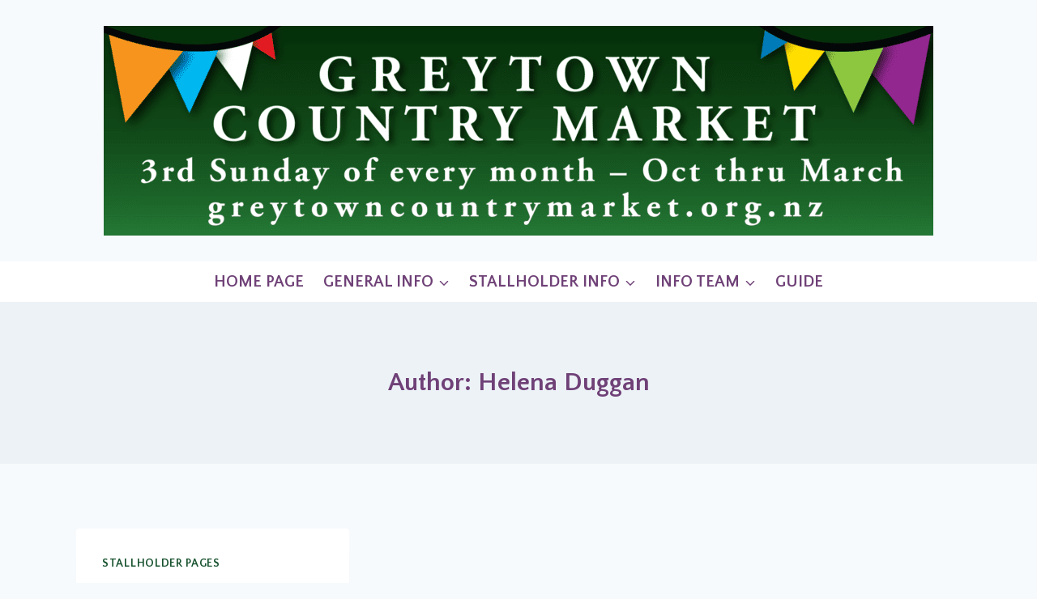

--- FILE ---
content_type: text/html; charset=UTF-8
request_url: https://greytowncountrymarket.org.nz/author/woodart/
body_size: 15338
content:
<!doctype html>
<html lang="en-NZ" class="no-js" itemtype="https://schema.org/Blog" itemscope>
<head>
	<meta charset="UTF-8">
	<meta name="viewport" content="width=device-width, initial-scale=1, minimum-scale=1">
	<meta name='robots' content='index, follow, max-image-preview:large, max-snippet:-1, max-video-preview:-1' />
	<style>img:is([sizes="auto" i], [sizes^="auto," i]) { contain-intrinsic-size: 3000px 1500px }</style>
	
	<!-- This site is optimized with the Yoast SEO plugin v26.7 - https://yoast.com/wordpress/plugins/seo/ -->
	<title>Helena Duggan, Author at Greytown Country MARKET</title>
	<link rel="canonical" href="https://greytowncountrymarket.org.nz/author/woodart/" />
	<meta property="og:locale" content="en_US" />
	<meta property="og:type" content="profile" />
	<meta property="og:title" content="Helena Duggan, Author at Greytown Country MARKET" />
	<meta property="og:url" content="https://greytowncountrymarket.org.nz/author/woodart/" />
	<meta property="og:site_name" content="Greytown Country MARKET" />
	<meta property="og:image" content="https://secure.gravatar.com/avatar/3338b5074a7cbded770b066910775258?s=500&d=mm&r=g" />
	<meta name="twitter:card" content="summary_large_image" />
	<script type="application/ld+json" class="yoast-schema-graph">{"@context":"https://schema.org","@graph":[{"@type":"ProfilePage","@id":"https://greytowncountrymarket.org.nz/author/woodart/","url":"https://greytowncountrymarket.org.nz/author/woodart/","name":"Helena Duggan, Author at Greytown Country MARKET","isPartOf":{"@id":"https://greytowncountrymarket.org.nz/#website"},"breadcrumb":{"@id":"https://greytowncountrymarket.org.nz/author/woodart/#breadcrumb"},"inLanguage":"en-NZ","potentialAction":[{"@type":"ReadAction","target":["https://greytowncountrymarket.org.nz/author/woodart/"]}]},{"@type":"BreadcrumbList","@id":"https://greytowncountrymarket.org.nz/author/woodart/#breadcrumb","itemListElement":[{"@type":"ListItem","position":1,"name":"Home","item":"https://greytowncountrymarket.org.nz/"},{"@type":"ListItem","position":2,"name":"Archives for Helena Duggan"}]},{"@type":"WebSite","@id":"https://greytowncountrymarket.org.nz/#website","url":"https://greytowncountrymarket.org.nz/","name":"Greytown Country MARKET","description":"","publisher":{"@id":"https://greytowncountrymarket.org.nz/#organization"},"potentialAction":[{"@type":"SearchAction","target":{"@type":"EntryPoint","urlTemplate":"https://greytowncountrymarket.org.nz/?s={search_term_string}"},"query-input":{"@type":"PropertyValueSpecification","valueRequired":true,"valueName":"search_term_string"}}],"inLanguage":"en-NZ"},{"@type":"Organization","@id":"https://greytowncountrymarket.org.nz/#organization","name":"Greytown Country MARKET","url":"https://greytowncountrymarket.org.nz/","logo":{"@type":"ImageObject","inLanguage":"en-NZ","@id":"https://greytowncountrymarket.org.nz/#/schema/logo/image/","url":"https://greytowncountrymarket.org.nz/wp-content/uploads/2018/11/1443000102.png","contentUrl":"https://greytowncountrymarket.org.nz/wp-content/uploads/2018/11/1443000102.png","width":486,"height":77,"caption":"Greytown Country MARKET"},"image":{"@id":"https://greytowncountrymarket.org.nz/#/schema/logo/image/"}},{"@type":"Person","@id":"https://greytowncountrymarket.org.nz/#/schema/person/6596bc93d78af522a0d21470b6662a71","name":"Helena Duggan","image":{"@type":"ImageObject","inLanguage":"en-NZ","@id":"https://greytowncountrymarket.org.nz/#/schema/person/image/","url":"https://secure.gravatar.com/avatar/eff86c6b80321fd11818d690210e14d97000c45c7c86f55e8f807a57b90ffe97?s=96&d=mm&r=g","contentUrl":"https://secure.gravatar.com/avatar/eff86c6b80321fd11818d690210e14d97000c45c7c86f55e8f807a57b90ffe97?s=96&d=mm&r=g","caption":"Helena Duggan"},"sameAs":["http://www.woodartandsigns.co.nz"],"mainEntityOfPage":{"@id":"https://greytowncountrymarket.org.nz/author/woodart/"}}]}</script>
	<!-- / Yoast SEO plugin. -->


<link rel='dns-prefetch' href='//www.googletagmanager.com' />
<link rel="alternate" type="application/rss+xml" title="Greytown Country MARKET &raquo; Feed" href="https://greytowncountrymarket.org.nz/feed/" />
			<script>document.documentElement.classList.remove( 'no-js' );</script>
			<link rel="alternate" type="application/rss+xml" title="Greytown Country MARKET &raquo; Posts by Helena Duggan Feed" href="https://greytowncountrymarket.org.nz/author/woodart/feed/" />
<script>
window._wpemojiSettings = {"baseUrl":"https:\/\/s.w.org\/images\/core\/emoji\/16.0.1\/72x72\/","ext":".png","svgUrl":"https:\/\/s.w.org\/images\/core\/emoji\/16.0.1\/svg\/","svgExt":".svg","source":{"concatemoji":"https:\/\/greytowncountrymarket.org.nz\/wp-includes\/js\/wp-emoji-release.min.js?ver=6.8.3"}};
/*! This file is auto-generated */
!function(s,n){var o,i,e;function c(e){try{var t={supportTests:e,timestamp:(new Date).valueOf()};sessionStorage.setItem(o,JSON.stringify(t))}catch(e){}}function p(e,t,n){e.clearRect(0,0,e.canvas.width,e.canvas.height),e.fillText(t,0,0);var t=new Uint32Array(e.getImageData(0,0,e.canvas.width,e.canvas.height).data),a=(e.clearRect(0,0,e.canvas.width,e.canvas.height),e.fillText(n,0,0),new Uint32Array(e.getImageData(0,0,e.canvas.width,e.canvas.height).data));return t.every(function(e,t){return e===a[t]})}function u(e,t){e.clearRect(0,0,e.canvas.width,e.canvas.height),e.fillText(t,0,0);for(var n=e.getImageData(16,16,1,1),a=0;a<n.data.length;a++)if(0!==n.data[a])return!1;return!0}function f(e,t,n,a){switch(t){case"flag":return n(e,"\ud83c\udff3\ufe0f\u200d\u26a7\ufe0f","\ud83c\udff3\ufe0f\u200b\u26a7\ufe0f")?!1:!n(e,"\ud83c\udde8\ud83c\uddf6","\ud83c\udde8\u200b\ud83c\uddf6")&&!n(e,"\ud83c\udff4\udb40\udc67\udb40\udc62\udb40\udc65\udb40\udc6e\udb40\udc67\udb40\udc7f","\ud83c\udff4\u200b\udb40\udc67\u200b\udb40\udc62\u200b\udb40\udc65\u200b\udb40\udc6e\u200b\udb40\udc67\u200b\udb40\udc7f");case"emoji":return!a(e,"\ud83e\udedf")}return!1}function g(e,t,n,a){var r="undefined"!=typeof WorkerGlobalScope&&self instanceof WorkerGlobalScope?new OffscreenCanvas(300,150):s.createElement("canvas"),o=r.getContext("2d",{willReadFrequently:!0}),i=(o.textBaseline="top",o.font="600 32px Arial",{});return e.forEach(function(e){i[e]=t(o,e,n,a)}),i}function t(e){var t=s.createElement("script");t.src=e,t.defer=!0,s.head.appendChild(t)}"undefined"!=typeof Promise&&(o="wpEmojiSettingsSupports",i=["flag","emoji"],n.supports={everything:!0,everythingExceptFlag:!0},e=new Promise(function(e){s.addEventListener("DOMContentLoaded",e,{once:!0})}),new Promise(function(t){var n=function(){try{var e=JSON.parse(sessionStorage.getItem(o));if("object"==typeof e&&"number"==typeof e.timestamp&&(new Date).valueOf()<e.timestamp+604800&&"object"==typeof e.supportTests)return e.supportTests}catch(e){}return null}();if(!n){if("undefined"!=typeof Worker&&"undefined"!=typeof OffscreenCanvas&&"undefined"!=typeof URL&&URL.createObjectURL&&"undefined"!=typeof Blob)try{var e="postMessage("+g.toString()+"("+[JSON.stringify(i),f.toString(),p.toString(),u.toString()].join(",")+"));",a=new Blob([e],{type:"text/javascript"}),r=new Worker(URL.createObjectURL(a),{name:"wpTestEmojiSupports"});return void(r.onmessage=function(e){c(n=e.data),r.terminate(),t(n)})}catch(e){}c(n=g(i,f,p,u))}t(n)}).then(function(e){for(var t in e)n.supports[t]=e[t],n.supports.everything=n.supports.everything&&n.supports[t],"flag"!==t&&(n.supports.everythingExceptFlag=n.supports.everythingExceptFlag&&n.supports[t]);n.supports.everythingExceptFlag=n.supports.everythingExceptFlag&&!n.supports.flag,n.DOMReady=!1,n.readyCallback=function(){n.DOMReady=!0}}).then(function(){return e}).then(function(){var e;n.supports.everything||(n.readyCallback(),(e=n.source||{}).concatemoji?t(e.concatemoji):e.wpemoji&&e.twemoji&&(t(e.twemoji),t(e.wpemoji)))}))}((window,document),window._wpemojiSettings);
</script>
<link rel='stylesheet' id='kadence-blocks-rowlayout-css' href='https://greytowncountrymarket.org.nz/wp-content/plugins/kadence-blocks/dist/style-blocks-rowlayout.css?ver=3.5.32' media='all' />
<link rel='stylesheet' id='kadence-blocks-column-css' href='https://greytowncountrymarket.org.nz/wp-content/plugins/kadence-blocks/dist/style-blocks-column.css?ver=3.5.32' media='all' />
<link rel='stylesheet' id='kadence-blocks-image-css' href='https://greytowncountrymarket.org.nz/wp-content/plugins/kadence-blocks/dist/style-blocks-image.css?ver=3.5.32' media='all' />
<style id='wp-emoji-styles-inline-css'>

	img.wp-smiley, img.emoji {
		display: inline !important;
		border: none !important;
		box-shadow: none !important;
		height: 1em !important;
		width: 1em !important;
		margin: 0 0.07em !important;
		vertical-align: -0.1em !important;
		background: none !important;
		padding: 0 !important;
	}
</style>
<link rel='stylesheet' id='wp-block-library-css' href='https://greytowncountrymarket.org.nz/wp-includes/css/dist/block-library/style.min.css?ver=6.8.3' media='all' />
<style id='classic-theme-styles-inline-css'>
/*! This file is auto-generated */
.wp-block-button__link{color:#fff;background-color:#32373c;border-radius:9999px;box-shadow:none;text-decoration:none;padding:calc(.667em + 2px) calc(1.333em + 2px);font-size:1.125em}.wp-block-file__button{background:#32373c;color:#fff;text-decoration:none}
</style>
<style id='global-styles-inline-css'>
:root{--wp--preset--aspect-ratio--square: 1;--wp--preset--aspect-ratio--4-3: 4/3;--wp--preset--aspect-ratio--3-4: 3/4;--wp--preset--aspect-ratio--3-2: 3/2;--wp--preset--aspect-ratio--2-3: 2/3;--wp--preset--aspect-ratio--16-9: 16/9;--wp--preset--aspect-ratio--9-16: 9/16;--wp--preset--color--black: #000000;--wp--preset--color--cyan-bluish-gray: #abb8c3;--wp--preset--color--white: #ffffff;--wp--preset--color--pale-pink: #f78da7;--wp--preset--color--vivid-red: #cf2e2e;--wp--preset--color--luminous-vivid-orange: #ff6900;--wp--preset--color--luminous-vivid-amber: #fcb900;--wp--preset--color--light-green-cyan: #7bdcb5;--wp--preset--color--vivid-green-cyan: #00d084;--wp--preset--color--pale-cyan-blue: #8ed1fc;--wp--preset--color--vivid-cyan-blue: #0693e3;--wp--preset--color--vivid-purple: #9b51e0;--wp--preset--color--theme-palette-1: var(--global-palette1);--wp--preset--color--theme-palette-2: var(--global-palette2);--wp--preset--color--theme-palette-3: var(--global-palette3);--wp--preset--color--theme-palette-4: var(--global-palette4);--wp--preset--color--theme-palette-5: var(--global-palette5);--wp--preset--color--theme-palette-6: var(--global-palette6);--wp--preset--color--theme-palette-7: var(--global-palette7);--wp--preset--color--theme-palette-8: var(--global-palette8);--wp--preset--color--theme-palette-9: var(--global-palette9);--wp--preset--gradient--vivid-cyan-blue-to-vivid-purple: linear-gradient(135deg,rgba(6,147,227,1) 0%,rgb(155,81,224) 100%);--wp--preset--gradient--light-green-cyan-to-vivid-green-cyan: linear-gradient(135deg,rgb(122,220,180) 0%,rgb(0,208,130) 100%);--wp--preset--gradient--luminous-vivid-amber-to-luminous-vivid-orange: linear-gradient(135deg,rgba(252,185,0,1) 0%,rgba(255,105,0,1) 100%);--wp--preset--gradient--luminous-vivid-orange-to-vivid-red: linear-gradient(135deg,rgba(255,105,0,1) 0%,rgb(207,46,46) 100%);--wp--preset--gradient--very-light-gray-to-cyan-bluish-gray: linear-gradient(135deg,rgb(238,238,238) 0%,rgb(169,184,195) 100%);--wp--preset--gradient--cool-to-warm-spectrum: linear-gradient(135deg,rgb(74,234,220) 0%,rgb(151,120,209) 20%,rgb(207,42,186) 40%,rgb(238,44,130) 60%,rgb(251,105,98) 80%,rgb(254,248,76) 100%);--wp--preset--gradient--blush-light-purple: linear-gradient(135deg,rgb(255,206,236) 0%,rgb(152,150,240) 100%);--wp--preset--gradient--blush-bordeaux: linear-gradient(135deg,rgb(254,205,165) 0%,rgb(254,45,45) 50%,rgb(107,0,62) 100%);--wp--preset--gradient--luminous-dusk: linear-gradient(135deg,rgb(255,203,112) 0%,rgb(199,81,192) 50%,rgb(65,88,208) 100%);--wp--preset--gradient--pale-ocean: linear-gradient(135deg,rgb(255,245,203) 0%,rgb(182,227,212) 50%,rgb(51,167,181) 100%);--wp--preset--gradient--electric-grass: linear-gradient(135deg,rgb(202,248,128) 0%,rgb(113,206,126) 100%);--wp--preset--gradient--midnight: linear-gradient(135deg,rgb(2,3,129) 0%,rgb(40,116,252) 100%);--wp--preset--font-size--small: var(--global-font-size-small);--wp--preset--font-size--medium: var(--global-font-size-medium);--wp--preset--font-size--large: var(--global-font-size-large);--wp--preset--font-size--x-large: 42px;--wp--preset--font-size--larger: var(--global-font-size-larger);--wp--preset--font-size--xxlarge: var(--global-font-size-xxlarge);--wp--preset--spacing--20: 0.44rem;--wp--preset--spacing--30: 0.67rem;--wp--preset--spacing--40: 1rem;--wp--preset--spacing--50: 1.5rem;--wp--preset--spacing--60: 2.25rem;--wp--preset--spacing--70: 3.38rem;--wp--preset--spacing--80: 5.06rem;--wp--preset--shadow--natural: 6px 6px 9px rgba(0, 0, 0, 0.2);--wp--preset--shadow--deep: 12px 12px 50px rgba(0, 0, 0, 0.4);--wp--preset--shadow--sharp: 6px 6px 0px rgba(0, 0, 0, 0.2);--wp--preset--shadow--outlined: 6px 6px 0px -3px rgba(255, 255, 255, 1), 6px 6px rgba(0, 0, 0, 1);--wp--preset--shadow--crisp: 6px 6px 0px rgba(0, 0, 0, 1);}:where(.is-layout-flex){gap: 0.5em;}:where(.is-layout-grid){gap: 0.5em;}body .is-layout-flex{display: flex;}.is-layout-flex{flex-wrap: wrap;align-items: center;}.is-layout-flex > :is(*, div){margin: 0;}body .is-layout-grid{display: grid;}.is-layout-grid > :is(*, div){margin: 0;}:where(.wp-block-columns.is-layout-flex){gap: 2em;}:where(.wp-block-columns.is-layout-grid){gap: 2em;}:where(.wp-block-post-template.is-layout-flex){gap: 1.25em;}:where(.wp-block-post-template.is-layout-grid){gap: 1.25em;}.has-black-color{color: var(--wp--preset--color--black) !important;}.has-cyan-bluish-gray-color{color: var(--wp--preset--color--cyan-bluish-gray) !important;}.has-white-color{color: var(--wp--preset--color--white) !important;}.has-pale-pink-color{color: var(--wp--preset--color--pale-pink) !important;}.has-vivid-red-color{color: var(--wp--preset--color--vivid-red) !important;}.has-luminous-vivid-orange-color{color: var(--wp--preset--color--luminous-vivid-orange) !important;}.has-luminous-vivid-amber-color{color: var(--wp--preset--color--luminous-vivid-amber) !important;}.has-light-green-cyan-color{color: var(--wp--preset--color--light-green-cyan) !important;}.has-vivid-green-cyan-color{color: var(--wp--preset--color--vivid-green-cyan) !important;}.has-pale-cyan-blue-color{color: var(--wp--preset--color--pale-cyan-blue) !important;}.has-vivid-cyan-blue-color{color: var(--wp--preset--color--vivid-cyan-blue) !important;}.has-vivid-purple-color{color: var(--wp--preset--color--vivid-purple) !important;}.has-black-background-color{background-color: var(--wp--preset--color--black) !important;}.has-cyan-bluish-gray-background-color{background-color: var(--wp--preset--color--cyan-bluish-gray) !important;}.has-white-background-color{background-color: var(--wp--preset--color--white) !important;}.has-pale-pink-background-color{background-color: var(--wp--preset--color--pale-pink) !important;}.has-vivid-red-background-color{background-color: var(--wp--preset--color--vivid-red) !important;}.has-luminous-vivid-orange-background-color{background-color: var(--wp--preset--color--luminous-vivid-orange) !important;}.has-luminous-vivid-amber-background-color{background-color: var(--wp--preset--color--luminous-vivid-amber) !important;}.has-light-green-cyan-background-color{background-color: var(--wp--preset--color--light-green-cyan) !important;}.has-vivid-green-cyan-background-color{background-color: var(--wp--preset--color--vivid-green-cyan) !important;}.has-pale-cyan-blue-background-color{background-color: var(--wp--preset--color--pale-cyan-blue) !important;}.has-vivid-cyan-blue-background-color{background-color: var(--wp--preset--color--vivid-cyan-blue) !important;}.has-vivid-purple-background-color{background-color: var(--wp--preset--color--vivid-purple) !important;}.has-black-border-color{border-color: var(--wp--preset--color--black) !important;}.has-cyan-bluish-gray-border-color{border-color: var(--wp--preset--color--cyan-bluish-gray) !important;}.has-white-border-color{border-color: var(--wp--preset--color--white) !important;}.has-pale-pink-border-color{border-color: var(--wp--preset--color--pale-pink) !important;}.has-vivid-red-border-color{border-color: var(--wp--preset--color--vivid-red) !important;}.has-luminous-vivid-orange-border-color{border-color: var(--wp--preset--color--luminous-vivid-orange) !important;}.has-luminous-vivid-amber-border-color{border-color: var(--wp--preset--color--luminous-vivid-amber) !important;}.has-light-green-cyan-border-color{border-color: var(--wp--preset--color--light-green-cyan) !important;}.has-vivid-green-cyan-border-color{border-color: var(--wp--preset--color--vivid-green-cyan) !important;}.has-pale-cyan-blue-border-color{border-color: var(--wp--preset--color--pale-cyan-blue) !important;}.has-vivid-cyan-blue-border-color{border-color: var(--wp--preset--color--vivid-cyan-blue) !important;}.has-vivid-purple-border-color{border-color: var(--wp--preset--color--vivid-purple) !important;}.has-vivid-cyan-blue-to-vivid-purple-gradient-background{background: var(--wp--preset--gradient--vivid-cyan-blue-to-vivid-purple) !important;}.has-light-green-cyan-to-vivid-green-cyan-gradient-background{background: var(--wp--preset--gradient--light-green-cyan-to-vivid-green-cyan) !important;}.has-luminous-vivid-amber-to-luminous-vivid-orange-gradient-background{background: var(--wp--preset--gradient--luminous-vivid-amber-to-luminous-vivid-orange) !important;}.has-luminous-vivid-orange-to-vivid-red-gradient-background{background: var(--wp--preset--gradient--luminous-vivid-orange-to-vivid-red) !important;}.has-very-light-gray-to-cyan-bluish-gray-gradient-background{background: var(--wp--preset--gradient--very-light-gray-to-cyan-bluish-gray) !important;}.has-cool-to-warm-spectrum-gradient-background{background: var(--wp--preset--gradient--cool-to-warm-spectrum) !important;}.has-blush-light-purple-gradient-background{background: var(--wp--preset--gradient--blush-light-purple) !important;}.has-blush-bordeaux-gradient-background{background: var(--wp--preset--gradient--blush-bordeaux) !important;}.has-luminous-dusk-gradient-background{background: var(--wp--preset--gradient--luminous-dusk) !important;}.has-pale-ocean-gradient-background{background: var(--wp--preset--gradient--pale-ocean) !important;}.has-electric-grass-gradient-background{background: var(--wp--preset--gradient--electric-grass) !important;}.has-midnight-gradient-background{background: var(--wp--preset--gradient--midnight) !important;}.has-small-font-size{font-size: var(--wp--preset--font-size--small) !important;}.has-medium-font-size{font-size: var(--wp--preset--font-size--medium) !important;}.has-large-font-size{font-size: var(--wp--preset--font-size--large) !important;}.has-x-large-font-size{font-size: var(--wp--preset--font-size--x-large) !important;}
:where(.wp-block-post-template.is-layout-flex){gap: 1.25em;}:where(.wp-block-post-template.is-layout-grid){gap: 1.25em;}
:where(.wp-block-columns.is-layout-flex){gap: 2em;}:where(.wp-block-columns.is-layout-grid){gap: 2em;}
:root :where(.wp-block-pullquote){font-size: 1.5em;line-height: 1.6;}
</style>
<link rel='stylesheet' id='table-sorter-custom-css-css' href='https://greytowncountrymarket.org.nz/wp-content/plugins/table-sorter/wp-style.css?ver=6.8.3' media='all' />
<link rel='stylesheet' id='kadence-global-css' href='https://greytowncountrymarket.org.nz/wp-content/themes/kadence/assets/css/global.min.css?ver=1.2.28' media='all' />
<style id='kadence-global-inline-css'>
/* Kadence Base CSS */
:root{--global-palette1:#16512d;--global-palette2:#6f4177;--global-palette3:#1A202C;--global-palette4:#2D3748;--global-palette5:#4A5568;--global-palette6:#718096;--global-palette7:#EDF2F7;--global-palette8:#F7FAFC;--global-palette9:#ffffff;--global-palette9rgb:255, 255, 255;--global-palette-highlight:var(--global-palette1);--global-palette-highlight-alt:var(--global-palette2);--global-palette-highlight-alt2:var(--global-palette9);--global-palette-btn-bg:var(--global-palette1);--global-palette-btn-bg-hover:var(--global-palette2);--global-palette-btn:var(--global-palette9);--global-palette-btn-hover:var(--global-palette9);--global-body-font-family:'Quattrocento Sans', sans-serif;--global-heading-font-family:inherit;--global-primary-nav-font-family:inherit;--global-fallback-font:sans-serif;--global-display-fallback-font:sans-serif;--global-content-width:1140px;--global-content-wide-width:calc(1140px + 230px);--global-content-narrow-width:842px;--global-content-edge-padding:1.5rem;--global-content-boxed-padding:2rem;--global-calc-content-width:calc(1140px - var(--global-content-edge-padding) - var(--global-content-edge-padding) );--wp--style--global--content-size:var(--global-calc-content-width);}.wp-site-blocks{--global-vw:calc( 100vw - ( 0.5 * var(--scrollbar-offset)));}body{background:var(--global-palette8);}body, input, select, optgroup, textarea{font-style:normal;font-weight:normal;font-size:20px;line-height:1.6;font-family:var(--global-body-font-family);color:var(--global-palette4);}.content-bg, body.content-style-unboxed .site{background:var(--global-palette9);}h1,h2,h3,h4,h5,h6{font-family:var(--global-heading-font-family);}h1{font-style:normal;font-weight:700;font-size:32px;line-height:1.5;color:var(--global-palette2);}h2{font-style:normal;font-weight:700;font-size:28px;line-height:1.5;color:var(--global-palette2);}h3{font-style:normal;font-weight:700;font-size:24px;line-height:1.5;color:var(--global-palette2);}h4{font-style:normal;font-weight:700;font-size:22px;line-height:1.5;color:var(--global-palette1);}h5{font-style:normal;font-weight:700;font-size:20px;line-height:1.5;color:var(--global-palette1);}h6{font-style:normal;font-weight:700;font-size:18px;line-height:1.5;color:var(--global-palette1);}.entry-hero .kadence-breadcrumbs{max-width:1140px;}.site-container, .site-header-row-layout-contained, .site-footer-row-layout-contained, .entry-hero-layout-contained, .comments-area, .alignfull > .wp-block-cover__inner-container, .alignwide > .wp-block-cover__inner-container{max-width:var(--global-content-width);}.content-width-narrow .content-container.site-container, .content-width-narrow .hero-container.site-container{max-width:var(--global-content-narrow-width);}@media all and (min-width: 1370px){.wp-site-blocks .content-container  .alignwide{margin-left:-115px;margin-right:-115px;width:unset;max-width:unset;}}@media all and (min-width: 1102px){.content-width-narrow .wp-site-blocks .content-container .alignwide{margin-left:-130px;margin-right:-130px;width:unset;max-width:unset;}}.content-style-boxed .wp-site-blocks .entry-content .alignwide{margin-left:calc( -1 * var( --global-content-boxed-padding ) );margin-right:calc( -1 * var( --global-content-boxed-padding ) );}.content-area{margin-top:5rem;margin-bottom:5rem;}@media all and (max-width: 1024px){.content-area{margin-top:3rem;margin-bottom:3rem;}}@media all and (max-width: 767px){.content-area{margin-top:2rem;margin-bottom:2rem;}}@media all and (max-width: 1024px){:root{--global-content-boxed-padding:2rem;}}@media all and (max-width: 767px){:root{--global-content-boxed-padding:1.5rem;}}.entry-content-wrap{padding:2rem;}@media all and (max-width: 1024px){.entry-content-wrap{padding:2rem;}}@media all and (max-width: 767px){.entry-content-wrap{padding:1.5rem;}}.entry.single-entry{box-shadow:0px 15px 15px -10px rgba(0,0,0,0.05);}.entry.loop-entry{box-shadow:0px 15px 15px -10px rgba(0,0,0,0.05);}.loop-entry .entry-content-wrap{padding:2rem;}@media all and (max-width: 1024px){.loop-entry .entry-content-wrap{padding:2rem;}}@media all and (max-width: 767px){.loop-entry .entry-content-wrap{padding:1.5rem;}}button, .button, .wp-block-button__link, input[type="button"], input[type="reset"], input[type="submit"], .fl-button, .elementor-button-wrapper .elementor-button, .wc-block-components-checkout-place-order-button, .wc-block-cart__submit{border-radius:50px;box-shadow:0px 0px 0px -7px rgba(0,0,0,0);}button:hover, button:focus, button:active, .button:hover, .button:focus, .button:active, .wp-block-button__link:hover, .wp-block-button__link:focus, .wp-block-button__link:active, input[type="button"]:hover, input[type="button"]:focus, input[type="button"]:active, input[type="reset"]:hover, input[type="reset"]:focus, input[type="reset"]:active, input[type="submit"]:hover, input[type="submit"]:focus, input[type="submit"]:active, .elementor-button-wrapper .elementor-button:hover, .elementor-button-wrapper .elementor-button:focus, .elementor-button-wrapper .elementor-button:active, .wc-block-cart__submit:hover{box-shadow:0px 15px 25px -7px rgba(0,0,0,0.1);}.kb-button.kb-btn-global-outline.kb-btn-global-inherit{padding-top:calc(px - 2px);padding-right:calc(px - 2px);padding-bottom:calc(px - 2px);padding-left:calc(px - 2px);}@media all and (min-width: 1025px){.transparent-header .entry-hero .entry-hero-container-inner{padding-top:50px;}}@media all and (max-width: 1024px){.mobile-transparent-header .entry-hero .entry-hero-container-inner{padding-top:50px;}}@media all and (max-width: 767px){.mobile-transparent-header .entry-hero .entry-hero-container-inner{padding-top:50px;}}
/* Kadence Header CSS */
@media all and (max-width: 1024px){.mobile-transparent-header #masthead{position:absolute;left:0px;right:0px;z-index:100;}.kadence-scrollbar-fixer.mobile-transparent-header #masthead{right:var(--scrollbar-offset,0);}.mobile-transparent-header #masthead, .mobile-transparent-header .site-top-header-wrap .site-header-row-container-inner, .mobile-transparent-header .site-main-header-wrap .site-header-row-container-inner, .mobile-transparent-header .site-bottom-header-wrap .site-header-row-container-inner{background:transparent;}.site-header-row-tablet-layout-fullwidth, .site-header-row-tablet-layout-standard{padding:0px;}}@media all and (min-width: 1025px){.transparent-header #masthead{position:absolute;left:0px;right:0px;z-index:100;}.transparent-header.kadence-scrollbar-fixer #masthead{right:var(--scrollbar-offset,0);}.transparent-header #masthead, .transparent-header .site-top-header-wrap .site-header-row-container-inner, .transparent-header .site-main-header-wrap .site-header-row-container-inner, .transparent-header .site-bottom-header-wrap .site-header-row-container-inner{background:transparent;}}.site-branding{padding:0px 0px 0px 0px;}.site-branding .site-title{font-weight:700;font-size:26px;line-height:1.2;color:var(--global-palette3);}#masthead, #masthead .kadence-sticky-header.item-is-fixed:not(.item-at-start):not(.site-header-row-container):not(.site-main-header-wrap), #masthead .kadence-sticky-header.item-is-fixed:not(.item-at-start) > .site-header-row-container-inner{background:#ffffff;}.site-main-header-inner-wrap{min-height:50px;}@media all and (max-width: 1024px){.site-main-header-wrap .site-header-row-container-inner{background:var(--global-palette7);}}.header-navigation[class*="header-navigation-style-underline"] .header-menu-container.primary-menu-container>ul>li>a:after{width:calc( 100% - 1.2em);}.main-navigation .primary-menu-container > ul > li.menu-item > a{padding-left:calc(1.2em / 2);padding-right:calc(1.2em / 2);padding-top:0em;padding-bottom:0em;color:var(--global-palette2);}.main-navigation .primary-menu-container > ul > li.menu-item .dropdown-nav-special-toggle{right:calc(1.2em / 2);}.main-navigation .primary-menu-container > ul li.menu-item > a{font-style:normal;font-weight:700;font-size:20px;}.main-navigation .primary-menu-container > ul > li.menu-item > a:hover{color:var(--global-palette-highlight);}.main-navigation .primary-menu-container > ul > li.menu-item.current-menu-item > a{color:var(--global-palette1);}.header-navigation .header-menu-container ul ul.sub-menu, .header-navigation .header-menu-container ul ul.submenu{background:var(--global-palette7);box-shadow:0px 2px 13px 0px rgba(0,0,0,0.1);}.header-navigation .header-menu-container ul ul li.menu-item, .header-menu-container ul.menu > li.kadence-menu-mega-enabled > ul > li.menu-item > a{border-bottom:0px none rgba(255,255,255,0.1);}.header-navigation .header-menu-container ul ul li.menu-item > a{width:200px;padding-top:0.5em;padding-bottom:0.5em;color:var(--global-palette1);font-style:normal;font-size:16px;line-height:1.2;}.header-navigation .header-menu-container ul ul li.menu-item > a:hover{color:var(--global-palette2);background:var(--global-palette7);}.header-navigation .header-menu-container ul ul li.menu-item.current-menu-item > a{color:var(--global-palette2);background:var(--global-palette7);}.mobile-toggle-open-container .menu-toggle-open, .mobile-toggle-open-container .menu-toggle-open:focus{color:var(--global-palette5);padding:0.4em 0.76em 0.4em 0.6em;font-style:normal;font-weight:700;font-size:24px;}.mobile-toggle-open-container .menu-toggle-open.menu-toggle-style-bordered{border:1px solid currentColor;}.mobile-toggle-open-container .menu-toggle-open .menu-toggle-icon{font-size:40px;}.mobile-toggle-open-container .menu-toggle-open:hover, .mobile-toggle-open-container .menu-toggle-open:focus-visible{color:var(--global-palette-highlight);}.mobile-navigation ul li{font-style:normal;font-weight:700;font-size:16px;line-height:1.2;}.mobile-navigation ul li a{padding-top:1em;padding-bottom:1em;}.mobile-navigation ul li > a, .mobile-navigation ul li.menu-item-has-children > .drawer-nav-drop-wrap{background:var(--global-palette7);color:var(--global-palette5);}.mobile-navigation ul li > a:hover, .mobile-navigation ul li.menu-item-has-children > .drawer-nav-drop-wrap:hover{background:var(--global-palette7);color:var(--global-palette2);}.mobile-navigation ul li.current-menu-item > a, .mobile-navigation ul li.current-menu-item.menu-item-has-children > .drawer-nav-drop-wrap{background:var(--global-palette7);color:var(--global-palette2);}.mobile-navigation ul li.menu-item-has-children .drawer-nav-drop-wrap, .mobile-navigation ul li:not(.menu-item-has-children) a{border-bottom:0px none rgba(255,255,255,0.1);}.mobile-navigation:not(.drawer-navigation-parent-toggle-true) ul li.menu-item-has-children .drawer-nav-drop-wrap button{border-left:0px none rgba(255,255,255,0.1);}#mobile-drawer .drawer-inner, #mobile-drawer.popup-drawer-layout-fullwidth.popup-drawer-animation-slice .pop-portion-bg, #mobile-drawer.popup-drawer-layout-fullwidth.popup-drawer-animation-slice.pop-animated.show-drawer .drawer-inner{background:rgba(247,250,252,0.8);width:300px;}#mobile-drawer .drawer-header .drawer-toggle{padding:0.6em 0em 0.6em 0.15em;font-size:50px;}#mobile-drawer .drawer-header .drawer-toggle, #mobile-drawer .drawer-header .drawer-toggle:focus{color:var(--global-palette2);}#mobile-drawer .drawer-header .drawer-toggle:hover, #mobile-drawer .drawer-header .drawer-toggle:focus:hover{color:var(--global-palette2);}
/* Kadence Footer CSS */
.site-middle-footer-wrap .site-footer-row-container-inner{background:#545048;font-style:normal;color:var(--global-palette7);}.site-footer .site-middle-footer-wrap a:where(:not(.button):not(.wp-block-button__link):not(.wp-element-button)){color:var(--global-palette8);}.site-footer .site-middle-footer-wrap a:where(:not(.button):not(.wp-block-button__link):not(.wp-element-button)):hover{color:var(--global-palette6);}.site-middle-footer-inner-wrap{padding-top:30px;padding-bottom:30px;grid-column-gap:30px;grid-row-gap:30px;}.site-middle-footer-inner-wrap .widget{margin-bottom:30px;}.site-middle-footer-inner-wrap .site-footer-section:not(:last-child):after{right:calc(-30px / 2);}#colophon .footer-html{margin:0px 0px 0px 0px;}
</style>
<link rel='stylesheet' id='kadence-header-css' href='https://greytowncountrymarket.org.nz/wp-content/themes/kadence/assets/css/header.min.css?ver=1.2.28' media='all' />
<link rel='stylesheet' id='kadence-content-css' href='https://greytowncountrymarket.org.nz/wp-content/themes/kadence/assets/css/content.min.css?ver=1.2.28' media='all' />
<link rel='stylesheet' id='kadence-footer-css' href='https://greytowncountrymarket.org.nz/wp-content/themes/kadence/assets/css/footer.min.css?ver=1.2.28' media='all' />
<link rel='stylesheet' id='UserAccessManagerLoginForm-css' href='https://greytowncountrymarket.org.nz/wp-content/plugins/user-access-manager/assets/css/uamLoginForm.css?ver=2.3.8' media='screen' />
<link rel='stylesheet' id='kadence_share_css-css' href='https://greytowncountrymarket.org.nz/wp-content/plugins/kadence-simple-share/assets/css/kt-social.css?ver=1.2.13' media='all' />
<style id='kadence-blocks-global-variables-inline-css'>
:root {--global-kb-font-size-sm:clamp(0.8rem, 0.73rem + 0.217vw, 0.9rem);--global-kb-font-size-md:clamp(1.1rem, 0.995rem + 0.326vw, 1.25rem);--global-kb-font-size-lg:clamp(1.75rem, 1.576rem + 0.543vw, 2rem);--global-kb-font-size-xl:clamp(2.25rem, 1.728rem + 1.63vw, 3rem);--global-kb-font-size-xxl:clamp(2.5rem, 1.456rem + 3.26vw, 4rem);--global-kb-font-size-xxxl:clamp(2.75rem, 0.489rem + 7.065vw, 6rem);}
</style>
<style id='kadence_blocks_css-inline-css'>
.kb-row-layout-wrap.wp-block-kadence-rowlayout.kb-row-layout-id25186_757a0b-12{margin-top:0px;margin-bottom:0px;}.kb-row-layout-id25186_757a0b-12 > .kt-row-column-wrap{align-content:center;}:where(.kb-row-layout-id25186_757a0b-12 > .kt-row-column-wrap) > .wp-block-kadence-column{justify-content:center;}.kb-row-layout-id25186_757a0b-12 > .kt-row-column-wrap{max-width:1140px;margin-left:auto;margin-right:auto;padding-top:var(--global-kb-spacing-md, 2rem);padding-right:0px;padding-bottom:var(--global-kb-spacing-md, 2rem);padding-left:0px;grid-template-columns:minmax(0, 1fr);}@media all and (max-width: 1024px){.kb-row-layout-id25186_757a0b-12 > .kt-row-column-wrap{padding-top:0px;padding-bottom:0px;}}@media all and (max-width: 767px){.kb-row-layout-id25186_757a0b-12 > .kt-row-column-wrap{grid-template-columns:minmax(0, 1fr);}}.kadence-column25186_852681-92 > .kt-inside-inner-col{display:flex;}.kadence-column25186_852681-92 > .kt-inside-inner-col{min-height:0px;}.kadence-column25186_852681-92 > .kt-inside-inner-col{row-gap:var(--global-kb-gap-none, 0rem );column-gap:var(--global-kb-gap-sm, 1rem);}.kadence-column25186_852681-92 > .kt-inside-inner-col{flex-direction:column;}.kadence-column25186_852681-92 > .kt-inside-inner-col > .aligncenter{width:100%;}@media all and (max-width: 1024px){.kadence-column25186_852681-92 > .kt-inside-inner-col{flex-direction:column;justify-content:center;}}@media all and (max-width: 767px){.kadence-column25186_852681-92 > .kt-inside-inner-col{flex-direction:column;justify-content:center;}}.kb-image25186_7a6d0a-10.kb-image-is-ratio-size, .kb-image25186_7a6d0a-10 .kb-image-is-ratio-size{max-width:1140px;width:100%;}.wp-block-kadence-column > .kt-inside-inner-col > .kb-image25186_7a6d0a-10.kb-image-is-ratio-size, .wp-block-kadence-column > .kt-inside-inner-col > .kb-image25186_7a6d0a-10 .kb-image-is-ratio-size{align-self:unset;}.kb-image25186_7a6d0a-10 figure{max-width:1140px;}.kb-image25186_7a6d0a-10 .image-is-svg, .kb-image25186_7a6d0a-10 .image-is-svg img{width:100%;}.kb-image25186_7a6d0a-10 .kb-image-has-overlay:after{opacity:0.3;}
</style>
<script src="https://greytowncountrymarket.org.nz/wp-includes/js/jquery/jquery.min.js?ver=3.7.1" id="jquery-core-js"></script>
<script src="https://greytowncountrymarket.org.nz/wp-includes/js/jquery/jquery-migrate.min.js?ver=3.4.1" id="jquery-migrate-js"></script>
<script src="https://greytowncountrymarket.org.nz/wp-content/plugins/table-sorter/jquery.tablesorter.min.js?ver=6.8.3" id="table-sorter-js"></script>
<script src="https://greytowncountrymarket.org.nz/wp-content/plugins/table-sorter/jquery.metadata.js?ver=2.2" id="table-sorter-metadata-js"></script>
<script src="https://greytowncountrymarket.org.nz/wp-content/plugins/table-sorter/wp-script.js?ver=2.2" id="table-sorter-custom-js-js"></script>

<!-- Google tag (gtag.js) snippet added by Site Kit -->
<!-- Google Analytics snippet added by Site Kit -->
<script src="https://www.googletagmanager.com/gtag/js?id=GT-MJKTTMV" id="google_gtagjs-js" async></script>
<script id="google_gtagjs-js-after">
window.dataLayer = window.dataLayer || [];function gtag(){dataLayer.push(arguments);}
gtag("set","linker",{"domains":["greytowncountrymarket.org.nz"]});
gtag("js", new Date());
gtag("set", "developer_id.dZTNiMT", true);
gtag("config", "GT-MJKTTMV");
</script>
<link rel="https://api.w.org/" href="https://greytowncountrymarket.org.nz/wp-json/" /><link rel="alternate" title="JSON" type="application/json" href="https://greytowncountrymarket.org.nz/wp-json/wp/v2/users/207" /><link rel="EditURI" type="application/rsd+xml" title="RSD" href="https://greytowncountrymarket.org.nz/xmlrpc.php?rsd" />
<meta name="generator" content="Site Kit by Google 1.170.0" />	<script>
		function frmCityUpdateField(entry_id, field_id, value, message, num) {
			jQuery(document.getElementById("frm_update_field_" + entry_id + "_" + field_id + "_" + num)).html('<span class="frm-loading-img"></span>');
			jQuery.ajax({
				type: "POST",
				url: frm_js.ajax_url,
				data: {
					action: "frm_entries_update_field_ajax",
					entry_id: entry_id,
					field_id: field_id,
					value: value,
					nonce: frm_js.nonce
				},
				success: function() {
					if (message.replace(/^\s+|\s+$/g, "") === "")
						jQuery(document.getElementById("frm_update_field_" + entry_id + "_" + field_id + "_" + num)).fadeOut("slow");
					else
						jQuery(document.getElementById("frm_update_field_" + entry_id + "_" + field_id + "_" + num)).replaceWith(message);

					location.reload();
				}
			})
		}
	</script>
<script>document.documentElement.className += " js";</script>
<link rel='stylesheet' id='kadence-fonts-gfonts-css' href='https://fonts.googleapis.com/css?family=Quattrocento%20Sans:regular,700&#038;display=swap' media='all' />
<link rel="icon" href="https://greytowncountrymarket.org.nz/wp-content/uploads/2022/11/cropped-GCM-Site-icon-32x32.png" sizes="32x32" />
<link rel="icon" href="https://greytowncountrymarket.org.nz/wp-content/uploads/2022/11/cropped-GCM-Site-icon-192x192.png" sizes="192x192" />
<link rel="apple-touch-icon" href="https://greytowncountrymarket.org.nz/wp-content/uploads/2022/11/cropped-GCM-Site-icon-180x180.png" />
<meta name="msapplication-TileImage" content="https://greytowncountrymarket.org.nz/wp-content/uploads/2022/11/cropped-GCM-Site-icon-270x270.png" />
		<style id="wp-custom-css">
			/* Login page */
/* Fix width issue that pushes "password reset" out to the right */
#loginform-0 .frm_half {
grid-column: span 12 / span 12 !important;
text-align: left !important;
}

/* Mobile menu trigger
 * Increaase spacing */
.menu-toggle-open .menu-toggle-label {
  /*padding-right: 70vw;*/
	padding-right: 25px;
}

/* Go to MARKET */
/* Print button */
.print-button {
	background: url("https://greytowncountrymarket.org.nz/wp-content/uploads/2019/10/click-here-to-print.png") no-repeat scroll 0 0 transparent;
	background-size: contain;
  display: inline-block;
	margin-bottom: 25px;
	width:200px;
	height: 75px;
}

.print-button:hover, .print-button:active {
  box-shadow: 0 0 10px 5px rgba(0, 140, 186, 0.5);
}

/* Grow button on hover */
/* Used on List of bookings. */
.grow-button {
	transition: all .6s ease-in-out; 
}

.grow-button:hover {
	transform: scale(1.2);
}

/* Fix Footer logo */
/* Grow logo on hover */
footer a img {
	transition: all .6s ease-in-out; 
	display: inline;
	vertical-align: middle;
}
footer a img:hover {
	transform: scale(1.2);
}
footer img {display: inline;}

/* SPECIFIC PAGES */
/* HOME PAGE */
/* Button colour */
#kad-slider-1 .ksp-layer-wrap a.ksp-btn-layer {background: rgba(0, 0, 0, 0.1) !important;}
#kad-slider-1 .ksp-layer-wrap a.ksp-btn-layer:hover {background: rgba(255, 255, 255, 0.9) !important;}

/* FORM STALLHOLDER APPLICATION */
body.application #frm_field_97_container {margin-bottom: 0px;}

/* CONTACT */
/* Remove line between page title and content */
body.contact  div#content.container.container-contained div.row {border-top: none;}
/* Remove additional space below menu due to "Feature" template */
body.contact div.pagefeat.container {margin-bottom: 0px;}

/* NEXT EVENT */
/* Grid display */

/* Correct number of columns between 752-1050px */
@media only screen and (min-width: 992px) and (max-width: 1050px){
.next-event-grid > div {
   grid-column: span 3 / span 3 !important;
 }
}

@media only screen and (min-width: 751px) and (max-width: 990px){
.next-event-grid > div {
   grid-column: span 4 / span 4 !important;
 }
}

/* Add shadow to cards */
.next-event-grid > div {
  box-shadow: 0 4px 8px 0 rgba(0,0,0,0.2);
  transition: 0.3s;
}
/* Remove unwanted border */
.next-event-grid .frm12 {
    border: none !important;
}

.next-event-grid > div:hover {
  box-shadow: 0 8px 16px 0 rgba(0,0,0,0.4);
}

div.stallholder-card-image {
	height: 110px;
}

/* Position image */
.stallholder-card-image img {
	width: 100%;
	border-radius: 12px;
  height: 100px;
	object-fit: contain;
}

/* Stallholder title */
div.stallholder-card-details p {
	text-align:center;
	white-space: nowrap;
  overflow: hidden;
  text-overflow: ellipsis;
}

/* Arrangement for small screens */
@media only screen and (max-width: 750px) {
	.next-event-grid {
		grid-gap: 10px 2% !important;
	}
	div.stallholder-card {
		display: grid; 
    grid-template-columns: 0.2fr 0.8fr; 
    grid-gap: 20px;
	}
	.stallholder-card-image {
		height: 50px !important;
	}
	.stallholder-card-image img {
	  width: 100%;
		height: 100%;
		object-fit: contain;
	  border-radius: 8px;
  }
	div.stallholder-card-details {
    position: relative;
	}
	div.stallholder-card-details p {
		width: calc(100%); /* fix for ellipsis */
	  text-align:left;
	  position: absolute;
    top: 50%;
    transform: translate( 0, -50%);
  }
}

/* STALLHOLDER PAGES */
/* Summary page */
/* Remove calendar and author stuff */
body.stallholder-pages .kad_blog_item .subhead {display: none;}

/* Individual stallholder pages */
/* Control size of social icons on created post */
.social_icon {
    max-width: 100px;
    max-height: 100px;
}

/* Display in a row */
.social_link {
    margin:0px 10px;
}

/* ADMIN AREA */
/* Form Entries */
/* Reduce size of thumbnails */
.forms_page_formidable-entries img.attachment-thumbnail.size-thumbnail {max-width: 70px; max-height: 70px;}



		</style>
		</head>

<body class="archive author author-woodart author-207 wp-embed-responsive wp-theme-kadence hfeed no-anchor-scroll footer-on-bottom hide-focus-outline link-style-standard content-title-style-above content-width-normal content-style-boxed content-vertical-padding-show non-transparent-header mobile-non-transparent-header">
<div id="wrapper" class="site wp-site-blocks">
			<a class="skip-link screen-reader-text scroll-ignore" href="#main">Skip to content</a>
		<!-- [element-25186] --><div class="kb-row-layout-wrap kb-row-layout-id25186_757a0b-12 alignnone wp-block-kadence-rowlayout"><div class="kt-row-column-wrap kt-has-1-columns kt-row-layout-equal kt-tab-layout-inherit kt-mobile-layout-row kt-row-valign-middle">

<div class="wp-block-kadence-column kadence-column25186_852681-92"><div class="kt-inside-inner-col">
<div class="wp-block-kadence-image kb-image25186_7a6d0a-10"><figure class="aligncenter size-large"><a href="https://greytowncountrymarket.org.nz/" class="kb-advanced-image-link"><img fetchpriority="high" decoding="async" width="1024" height="259" src="https://greytowncountrymarket.org.nz/wp-content/uploads/2022/11/Final-banner-photo-for-website-Greytown-Country-Market-Oct_March-Banner-1024x259.png" alt="" class="kb-img wp-image-23168" srcset="https://greytowncountrymarket.org.nz/wp-content/uploads/2022/11/Final-banner-photo-for-website-Greytown-Country-Market-Oct_March-Banner-1024x259.png 1024w, https://greytowncountrymarket.org.nz/wp-content/uploads/2022/11/Final-banner-photo-for-website-Greytown-Country-Market-Oct_March-Banner-300x76.png 300w, https://greytowncountrymarket.org.nz/wp-content/uploads/2022/11/Final-banner-photo-for-website-Greytown-Country-Market-Oct_March-Banner-150x38.png 150w, https://greytowncountrymarket.org.nz/wp-content/uploads/2022/11/Final-banner-photo-for-website-Greytown-Country-Market-Oct_March-Banner-768x194.png 768w, https://greytowncountrymarket.org.nz/wp-content/uploads/2022/11/Final-banner-photo-for-website-Greytown-Country-Market-Oct_March-Banner-1536x388.png 1536w, https://greytowncountrymarket.org.nz/wp-content/uploads/2022/11/Final-banner-photo-for-website-Greytown-Country-Market-Oct_March-Banner.png 1998w" sizes="(max-width: 1024px) 100vw, 1024px" /></a></figure></div>
</div></div>

</div></div><!-- [/element-25186] --><header id="masthead" class="site-header" role="banner" itemtype="https://schema.org/WPHeader" itemscope>
	<div id="main-header" class="site-header-wrap">
		<div class="site-header-inner-wrap">
			<div class="site-header-upper-wrap">
				<div class="site-header-upper-inner-wrap">
					<div class="site-main-header-wrap site-header-row-container site-header-focus-item site-header-row-layout-contained" data-section="kadence_customizer_header_main">
	<div class="site-header-row-container-inner">
				<div class="site-container">
			<div class="site-main-header-inner-wrap site-header-row site-header-row-only-center-column site-header-row-center-column">
													<div class="site-header-main-section-center site-header-section site-header-section-center">
						<div class="site-header-item site-header-focus-item site-header-item-main-navigation header-navigation-layout-stretch-false header-navigation-layout-fill-stretch-false" data-section="kadence_customizer_primary_navigation">
	    <nav id="site-navigation" class="main-navigation header-navigation hover-to-open nav--toggle-sub header-navigation-style-standard header-navigation-dropdown-animation-fade" role="navigation" aria-label="Primary Navigation">
            <div class="primary-menu-container header-menu-container">
    <ul id="primary-menu" class="menu"><li id="menu-item-26" class="menu-item menu-item-type-post_type menu-item-object-page menu-item-home menu-item-26"><a href="https://greytowncountrymarket.org.nz/">HOME PAGE</a></li>
<li id="menu-item-104" class="menu-item menu-item-type-post_type menu-item-object-page menu-item-has-children menu-item-104"><a href="https://greytowncountrymarket.org.nz/general-info/"><span class="nav-drop-title-wrap">GENERAL INFO<span class="dropdown-nav-toggle"><span class="kadence-svg-iconset svg-baseline"><svg aria-hidden="true" class="kadence-svg-icon kadence-arrow-down-svg" fill="currentColor" version="1.1" xmlns="http://www.w3.org/2000/svg" width="24" height="24" viewBox="0 0 24 24"><title>Expand</title><path d="M5.293 9.707l6 6c0.391 0.391 1.024 0.391 1.414 0l6-6c0.391-0.391 0.391-1.024 0-1.414s-1.024-0.391-1.414 0l-5.293 5.293-5.293-5.293c-0.391-0.391-1.024-0.391-1.414 0s-0.391 1.024 0 1.414z"></path>
				</svg></span></span></span></a>
<ul class="sub-menu">
	<li id="menu-item-111" class="menu-item menu-item-type-post_type menu-item-object-page menu-item-111"><a href="https://greytowncountrymarket.org.nz/when-and-where/">When and Where</a></li>
	<li id="menu-item-1762" class="menu-item menu-item-type-post_type menu-item-object-page menu-item-1762"><a href="https://greytowncountrymarket.org.nz/next-event/">Next event</a></li>
	<li id="menu-item-514" class="menu-item menu-item-type-post_type menu-item-object-page menu-item-514"><a href="https://greytowncountrymarket.org.nz/stallholder-pages/">Stallholder pages</a></li>
</ul>
</li>
<li id="menu-item-121" class="menu-item menu-item-type-post_type menu-item-object-page menu-item-has-children menu-item-121"><a href="https://greytowncountrymarket.org.nz/stallholder-info/"><span class="nav-drop-title-wrap">STALLHOLDER INFO<span class="dropdown-nav-toggle"><span class="kadence-svg-iconset svg-baseline"><svg aria-hidden="true" class="kadence-svg-icon kadence-arrow-down-svg" fill="currentColor" version="1.1" xmlns="http://www.w3.org/2000/svg" width="24" height="24" viewBox="0 0 24 24"><title>Expand</title><path d="M5.293 9.707l6 6c0.391 0.391 1.024 0.391 1.414 0l6-6c0.391-0.391 0.391-1.024 0-1.414s-1.024-0.391-1.414 0l-5.293 5.293-5.293-5.293c-0.391-0.391-1.024-0.391-1.414 0s-0.391 1.024 0 1.414z"></path>
				</svg></span></span></span></a>
<ul class="sub-menu">
	<li id="menu-item-122" class="menu-item menu-item-type-post_type menu-item-object-page menu-item-122"><a href="https://greytowncountrymarket.org.nz/stallholders-join-us/">Stallholders &#8211; Join Us!</a></li>
	<li id="menu-item-538" class="menu-item menu-item-type-post_type menu-item-object-page menu-item-538"><a href="https://greytowncountrymarket.org.nz/login/">Login</a></li>
	<li id="menu-item-510" class="menu-item menu-item-type-post_type menu-item-object-page menu-item-510"><a href="https://greytowncountrymarket.org.nz/register-for-a-logon/">Apply for an account</a></li>
	<li id="menu-item-789" class="menu-item menu-item-type-post_type menu-item-object-page menu-item-789"><a href="https://greytowncountrymarket.org.nz/book-stall/">Book a stall</a></li>
	<li id="menu-item-512" class="menu-item menu-item-type-post_type menu-item-object-page menu-item-512"><a href="https://greytowncountrymarket.org.nz/create-stallholder-page/">Create stallholder page</a></li>
	<li id="menu-item-15938" class="menu-item menu-item-type-post_type menu-item-object-page menu-item-15938"><a href="https://greytowncountrymarket.org.nz/manage-stallholder-details/">Manage my stallholder details</a></li>
</ul>
</li>
<li id="menu-item-632" class="menu-item menu-item-type-custom menu-item-object-custom menu-item-has-children menu-item-632"><a href="#"><span class="nav-drop-title-wrap">INFO TEAM<span class="dropdown-nav-toggle"><span class="kadence-svg-iconset svg-baseline"><svg aria-hidden="true" class="kadence-svg-icon kadence-arrow-down-svg" fill="currentColor" version="1.1" xmlns="http://www.w3.org/2000/svg" width="24" height="24" viewBox="0 0 24 24"><title>Expand</title><path d="M5.293 9.707l6 6c0.391 0.391 1.024 0.391 1.414 0l6-6c0.391-0.391 0.391-1.024 0-1.414s-1.024-0.391-1.414 0l-5.293 5.293-5.293-5.293c-0.391-0.391-1.024-0.391-1.414 0s-0.391 1.024 0 1.414z"></path>
				</svg></span></span></span></a>
<ul class="sub-menu">
	<li id="menu-item-86" class="menu-item menu-item-type-post_type menu-item-object-page menu-item-86"><a href="https://greytowncountrymarket.org.nz/contact/">Contact Us</a></li>
	<li id="menu-item-1036" class="menu-item menu-item-type-post_type menu-item-object-page menu-item-1036"><a href="https://greytowncountrymarket.org.nz/info-team-guide/">Info Team Guide</a></li>
	<li id="menu-item-612" class="menu-item menu-item-type-post_type menu-item-object-page menu-item-612"><a href="https://greytowncountrymarket.org.nz/list-of-registrations/">List of Registrations</a></li>
	<li id="menu-item-697" class="menu-item menu-item-type-post_type menu-item-object-page menu-item-697"><a href="https://greytowncountrymarket.org.nz/list-of-bookings/">List of Bookings</a></li>
	<li id="menu-item-22612" class="menu-item menu-item-type-post_type menu-item-object-page menu-item-22612"><a href="https://greytowncountrymarket.org.nz/wait-list/">Wait List</a></li>
	<li id="menu-item-649" class="menu-item menu-item-type-post_type menu-item-object-page menu-item-649"><a href="https://greytowncountrymarket.org.nz/list-of-transactions/">List of Transactions</a></li>
	<li id="menu-item-1033" class="menu-item menu-item-type-post_type menu-item-object-page menu-item-1033"><a href="https://greytowncountrymarket.org.nz/email-stallhollders/">E-mail stallhollders</a></li>
	<li id="menu-item-2003" class="menu-item menu-item-type-post_type menu-item-object-page menu-item-2003"><a href="https://greytowncountrymarket.org.nz/list-of-stallholders-who-may-require-a-food-stall-licence/">List of stallholders who MAY require a Food Stall Licence</a></li>
	<li id="menu-item-1651" class="menu-item menu-item-type-post_type menu-item-object-page menu-item-1651"><a href="https://greytowncountrymarket.org.nz/go-to-market/">Go to MARKET</a></li>
	<li id="menu-item-25328" class="menu-item menu-item-type-post_type menu-item-object-page menu-item-25328"><a href="https://greytowncountrymarket.org.nz/data-management/">Data Management</a></li>
</ul>
</li>
<li id="menu-item-899" class="menu-item menu-item-type-post_type menu-item-object-page menu-item-899"><a target="_blank" href="https://greytowncountrymarket.org.nz/guide/">GUIDE</a></li>
</ul>        </div>
    </nav><!-- #site-navigation -->
    </div><!-- data-section="primary_navigation" -->
					</div>
											</div>
		</div>
	</div>
</div>
				</div>
			</div>
					</div>
	</div>
	
<div id="mobile-header" class="site-mobile-header-wrap">
	<div class="site-header-inner-wrap">
		<div class="site-header-upper-wrap">
			<div class="site-header-upper-inner-wrap">
			<div class="site-main-header-wrap site-header-focus-item site-header-row-layout-contained site-header-row-tablet-layout-standard site-header-row-mobile-layout-standard ">
	<div class="site-header-row-container-inner">
		<div class="site-container">
			<div class="site-main-header-inner-wrap site-header-row site-header-row-has-sides site-header-row-no-center">
									<div class="site-header-main-section-left site-header-section site-header-section-left">
											</div>
																	<div class="site-header-main-section-right site-header-section site-header-section-right">
						<div class="site-header-item site-header-focus-item site-header-item-navgation-popup-toggle" data-section="kadence_customizer_mobile_trigger">
		<div class="mobile-toggle-open-container">
						<button id="mobile-toggle" class="menu-toggle-open drawer-toggle menu-toggle-style-default" aria-label="Open menu" data-toggle-target="#mobile-drawer" data-toggle-body-class="showing-popup-drawer-from-right" aria-expanded="false" data-set-focus=".menu-toggle-close"
					>
							<span class="menu-toggle-label">Menu</span>
							<span class="menu-toggle-icon"><span class="kadence-svg-iconset"><svg class="kadence-svg-icon kadence-menu2-svg" fill="currentColor" version="1.1" xmlns="http://www.w3.org/2000/svg" width="24" height="28" viewBox="0 0 24 28"><title>Toggle Menu</title><path d="M24 21v2c0 0.547-0.453 1-1 1h-22c-0.547 0-1-0.453-1-1v-2c0-0.547 0.453-1 1-1h22c0.547 0 1 0.453 1 1zM24 13v2c0 0.547-0.453 1-1 1h-22c-0.547 0-1-0.453-1-1v-2c0-0.547 0.453-1 1-1h22c0.547 0 1 0.453 1 1zM24 5v2c0 0.547-0.453 1-1 1h-22c-0.547 0-1-0.453-1-1v-2c0-0.547 0.453-1 1-1h22c0.547 0 1 0.453 1 1z"></path>
				</svg></span></span>
		</button>
	</div>
	</div><!-- data-section="mobile_trigger" -->
					</div>
							</div>
		</div>
	</div>
</div>
			</div>
		</div>
			</div>
</div>
</header><!-- #masthead -->

	<div id="inner-wrap" class="wrap kt-clear">
		<section class="entry-hero post-archive-hero-section entry-hero-layout-standard">
	<div class="entry-hero-container-inner">
		<div class="hero-section-overlay"></div>
		<div class="hero-container site-container">
			<header class="entry-header post-archive-title title-align-inherit title-tablet-align-inherit title-mobile-align-inherit">
				<h1 class="page-title archive-title">Author: Helena Duggan</h1>			</header><!-- .entry-header -->
		</div>
	</div>
</section><!-- .entry-hero -->
<div id="primary" class="content-area">
	<div class="content-container site-container">
		<main id="main" class="site-main" role="main">
							<div id="archive-container" class="content-wrap grid-cols post-archive grid-sm-col-2 grid-lg-col-3 item-image-style-above">
					
<article class="entry content-bg loop-entry post-22274 post type-post status-publish format-standard hentry category-stallholder-pages">
		<div class="entry-content-wrap">
		<header class="entry-header">

			<div class="entry-taxonomies">
			<span class="category-links term-links category-style-normal">
				<a href="https://greytowncountrymarket.org.nz/category/stallholder-pages/" class="category-link-stallholder-pages" rel="tag">Stallholder pages</a>			</span>
		</div><!-- .entry-taxonomies -->
		<h2 class="entry-title"><a href="https://greytowncountrymarket.org.nz/stallholder-pages/wood-art-and-signs/" rel="bookmark">Wood Art And Signs</a></h2><div class="entry-meta entry-meta-divider-dot">
	<span class="posted-by"><span class="meta-label">By</span><span class="author vcard"><a class="url fn n" href="http://www.woodartandsigns.co.nz">Helena Duggan</a></span></span>					<span class="posted-on">
						<time class="entry-date published" datetime="2021-04-15T07:53:23+12:00" itemprop="datePublished">15th April 2021</time><time class="updated" datetime="2025-07-15T08:39:21+12:00" itemprop="dateModified">15th July 2025</time>					</span>
					</div><!-- .entry-meta -->
</header><!-- .entry-header -->
	<div class="entry-summary">
		<p>We make and sell wood art and signs. Our products are carved from mostly recycled wood, and in some of our pieces, we inlay with glass for a unique effect. Our range includes signs, wall art, garden art, coasters and jewellery. Contact details</p>
	</div><!-- .entry-summary -->
	<footer class="entry-footer">
		<div class="entry-actions">
		<p class="more-link-wrap">
			<a href="https://greytowncountrymarket.org.nz/stallholder-pages/wood-art-and-signs/" class="post-more-link">
				Read More<span class="screen-reader-text"> Wood Art And Signs</span><span class="kadence-svg-iconset svg-baseline"><svg aria-hidden="true" class="kadence-svg-icon kadence-arrow-right-alt-svg" fill="currentColor" version="1.1" xmlns="http://www.w3.org/2000/svg" width="27" height="28" viewBox="0 0 27 28"><title>Continue</title><path d="M27 13.953c0 0.141-0.063 0.281-0.156 0.375l-6 5.531c-0.156 0.141-0.359 0.172-0.547 0.094-0.172-0.078-0.297-0.25-0.297-0.453v-3.5h-19.5c-0.281 0-0.5-0.219-0.5-0.5v-3c0-0.281 0.219-0.5 0.5-0.5h19.5v-3.5c0-0.203 0.109-0.375 0.297-0.453s0.391-0.047 0.547 0.078l6 5.469c0.094 0.094 0.156 0.219 0.156 0.359v0z"></path>
				</svg></span>			</a>
		</p>
	</div><!-- .entry-actions -->
	</footer><!-- .entry-footer -->
	</div>
</article>
				</div>
						</main><!-- #main -->
			</div>
</div><!-- #primary -->
	</div><!-- #inner-wrap -->
	<footer id="colophon" class="site-footer" role="contentinfo">
	<div class="site-footer-wrap">
		<div class="site-middle-footer-wrap site-footer-row-container site-footer-focus-item site-footer-row-layout-standard site-footer-row-tablet-layout-default site-footer-row-mobile-layout-default" data-section="kadence_customizer_footer_middle">
	<div class="site-footer-row-container-inner">
				<div class="site-container">
			<div class="site-middle-footer-inner-wrap site-footer-row site-footer-row-columns-3 site-footer-row-column-layout-equal site-footer-row-tablet-column-layout-default site-footer-row-mobile-column-layout-row ft-ro-dir-row ft-ro-collapse-normal ft-ro-t-dir-default ft-ro-m-dir-default ft-ro-lstyle-noline">
									<div class="site-footer-middle-section-1 site-footer-section footer-section-inner-items-1">
						
<div class="footer-widget-area site-info site-footer-focus-item content-align-left content-tablet-align-center content-mobile-align-default content-valign-middle content-tablet-valign-default content-mobile-valign-default" data-section="kadence_customizer_footer_html">
	<div class="footer-widget-area-inner site-info-inner">
		<div class="footer-html inner-link-style-normal"><div class="footer-html-inner"><p>&copy; 2026 Greytown Country MARKET.<br />All rights reserved.</p>
</div></div>	</div>
</div><!-- .site-info -->
					</div>
										<div class="site-footer-middle-section-2 site-footer-section footer-section-inner-items-1">
						<div class="footer-widget-area widget-area site-footer-focus-item footer-widget1 content-align-center content-tablet-align-default content-mobile-align-default content-valign-middle content-tablet-valign-default content-mobile-valign-default" data-section="sidebar-widgets-footer1">
	<div class="footer-widget-area-inner site-info-inner">
		<section id="block-4" class="widget widget_block">This page last updated on 15 Jul 25.</section>	</div>
</div><!-- .footer-widget1 -->
					</div>
										<div class="site-footer-middle-section-3 site-footer-section footer-section-inner-items-1">
						<div class="footer-widget-area widget-area site-footer-focus-item footer-widget2 content-align-right content-tablet-align-center content-mobile-align-default content-valign-middle content-tablet-valign-default content-mobile-valign-default" data-section="sidebar-widgets-footer2">
	<div class="footer-widget-area-inner site-info-inner">
		<section id="block-5" class="widget widget_block"><div>Designed &amp; built by <a style="color: #ffffff;" href="https://avalonmarketing.co.nz" target="_blank" rel="noopener"><img loading="lazy" decoding="async" src="https://avalonmarketing.co.nz/wp-content/uploads/2017/10/Avalon-logo-trans.png" alt="Avalon Marketing &amp; Website Design Ltd." width="75" height="50" /></a></div></section>	</div>
</div><!-- .footer-widget2 -->
					</div>
								</div>
		</div>
	</div>
</div>
	</div>
</footer><!-- #colophon -->

</div><!-- #wrapper -->

			<script>document.documentElement.style.setProperty('--scrollbar-offset', window.innerWidth - document.documentElement.clientWidth + 'px' );</script>
			<script type="speculationrules">
{"prefetch":[{"source":"document","where":{"and":[{"href_matches":"\/*"},{"not":{"href_matches":["\/wp-*.php","\/wp-admin\/*","\/wp-content\/uploads\/*","\/wp-content\/*","\/wp-content\/plugins\/*","\/wp-content\/themes\/kadence\/*","\/*\\?(.+)"]}},{"not":{"selector_matches":"a[rel~=\"nofollow\"]"}},{"not":{"selector_matches":".no-prefetch, .no-prefetch a"}}]},"eagerness":"conservative"}]}
</script>
	<div id="mobile-drawer" class="popup-drawer popup-drawer-layout-sidepanel popup-drawer-animation-fade popup-drawer-side-right" data-drawer-target-string="#mobile-drawer"
			>
		<div class="drawer-overlay" data-drawer-target-string="#mobile-drawer"></div>
		<div class="drawer-inner">
						<div class="drawer-header">
				<button class="menu-toggle-close drawer-toggle" aria-label="Close menu"  data-toggle-target="#mobile-drawer" data-toggle-body-class="showing-popup-drawer-from-right" aria-expanded="false" data-set-focus=".menu-toggle-open"
							>
					<span class="toggle-close-bar"></span>
					<span class="toggle-close-bar"></span>
				</button>
			</div>
			<div class="drawer-content mobile-drawer-content content-align-left content-valign-top">
								<div class="site-header-item site-header-focus-item site-header-item-mobile-navigation mobile-navigation-layout-stretch-false" data-section="kadence_customizer_mobile_navigation">
		<nav id="mobile-site-navigation" class="mobile-navigation drawer-navigation drawer-navigation-parent-toggle-false" role="navigation" aria-label="Primary Mobile Navigation">
				<div class="mobile-menu-container drawer-menu-container">
			<ul id="mobile-menu" class="menu has-collapse-sub-nav"><li class="menu-item menu-item-type-post_type menu-item-object-page menu-item-home menu-item-26"><a href="https://greytowncountrymarket.org.nz/">HOME PAGE</a></li>
<li class="menu-item menu-item-type-post_type menu-item-object-page menu-item-has-children menu-item-104"><div class="drawer-nav-drop-wrap"><a href="https://greytowncountrymarket.org.nz/general-info/">GENERAL INFO</a><button class="drawer-sub-toggle" data-toggle-duration="10" data-toggle-target="#mobile-menu .menu-item-104 &gt; .sub-menu" aria-expanded="false"><span class="screen-reader-text">Toggle child menu</span><span class="kadence-svg-iconset"><svg aria-hidden="true" class="kadence-svg-icon kadence-arrow-down-svg" fill="currentColor" version="1.1" xmlns="http://www.w3.org/2000/svg" width="24" height="24" viewBox="0 0 24 24"><title>Expand</title><path d="M5.293 9.707l6 6c0.391 0.391 1.024 0.391 1.414 0l6-6c0.391-0.391 0.391-1.024 0-1.414s-1.024-0.391-1.414 0l-5.293 5.293-5.293-5.293c-0.391-0.391-1.024-0.391-1.414 0s-0.391 1.024 0 1.414z"></path>
				</svg></span></button></div>
<ul class="sub-menu">
	<li class="menu-item menu-item-type-post_type menu-item-object-page menu-item-111"><a href="https://greytowncountrymarket.org.nz/when-and-where/">When and Where</a></li>
	<li class="menu-item menu-item-type-post_type menu-item-object-page menu-item-1762"><a href="https://greytowncountrymarket.org.nz/next-event/">Next event</a></li>
	<li class="menu-item menu-item-type-post_type menu-item-object-page menu-item-514"><a href="https://greytowncountrymarket.org.nz/stallholder-pages/">Stallholder pages</a></li>
</ul>
</li>
<li class="menu-item menu-item-type-post_type menu-item-object-page menu-item-has-children menu-item-121"><div class="drawer-nav-drop-wrap"><a href="https://greytowncountrymarket.org.nz/stallholder-info/">STALLHOLDER INFO</a><button class="drawer-sub-toggle" data-toggle-duration="10" data-toggle-target="#mobile-menu .menu-item-121 &gt; .sub-menu" aria-expanded="false"><span class="screen-reader-text">Toggle child menu</span><span class="kadence-svg-iconset"><svg aria-hidden="true" class="kadence-svg-icon kadence-arrow-down-svg" fill="currentColor" version="1.1" xmlns="http://www.w3.org/2000/svg" width="24" height="24" viewBox="0 0 24 24"><title>Expand</title><path d="M5.293 9.707l6 6c0.391 0.391 1.024 0.391 1.414 0l6-6c0.391-0.391 0.391-1.024 0-1.414s-1.024-0.391-1.414 0l-5.293 5.293-5.293-5.293c-0.391-0.391-1.024-0.391-1.414 0s-0.391 1.024 0 1.414z"></path>
				</svg></span></button></div>
<ul class="sub-menu">
	<li class="menu-item menu-item-type-post_type menu-item-object-page menu-item-122"><a href="https://greytowncountrymarket.org.nz/stallholders-join-us/">Stallholders &#8211; Join Us!</a></li>
	<li class="menu-item menu-item-type-post_type menu-item-object-page menu-item-538"><a href="https://greytowncountrymarket.org.nz/login/">Login</a></li>
	<li class="menu-item menu-item-type-post_type menu-item-object-page menu-item-510"><a href="https://greytowncountrymarket.org.nz/register-for-a-logon/">Apply for an account</a></li>
	<li class="menu-item menu-item-type-post_type menu-item-object-page menu-item-789"><a href="https://greytowncountrymarket.org.nz/book-stall/">Book a stall</a></li>
	<li class="menu-item menu-item-type-post_type menu-item-object-page menu-item-512"><a href="https://greytowncountrymarket.org.nz/create-stallholder-page/">Create stallholder page</a></li>
	<li class="menu-item menu-item-type-post_type menu-item-object-page menu-item-15938"><a href="https://greytowncountrymarket.org.nz/manage-stallholder-details/">Manage my stallholder details</a></li>
</ul>
</li>
<li class="menu-item menu-item-type-custom menu-item-object-custom menu-item-has-children menu-item-632"><div class="drawer-nav-drop-wrap"><a href="#">INFO TEAM</a><button class="drawer-sub-toggle" data-toggle-duration="10" data-toggle-target="#mobile-menu .menu-item-632 &gt; .sub-menu" aria-expanded="false"><span class="screen-reader-text">Toggle child menu</span><span class="kadence-svg-iconset"><svg aria-hidden="true" class="kadence-svg-icon kadence-arrow-down-svg" fill="currentColor" version="1.1" xmlns="http://www.w3.org/2000/svg" width="24" height="24" viewBox="0 0 24 24"><title>Expand</title><path d="M5.293 9.707l6 6c0.391 0.391 1.024 0.391 1.414 0l6-6c0.391-0.391 0.391-1.024 0-1.414s-1.024-0.391-1.414 0l-5.293 5.293-5.293-5.293c-0.391-0.391-1.024-0.391-1.414 0s-0.391 1.024 0 1.414z"></path>
				</svg></span></button></div>
<ul class="sub-menu">
	<li class="menu-item menu-item-type-post_type menu-item-object-page menu-item-86"><a href="https://greytowncountrymarket.org.nz/contact/">Contact Us</a></li>
	<li class="menu-item menu-item-type-post_type menu-item-object-page menu-item-1036"><a href="https://greytowncountrymarket.org.nz/info-team-guide/">Info Team Guide</a></li>
	<li class="menu-item menu-item-type-post_type menu-item-object-page menu-item-612"><a href="https://greytowncountrymarket.org.nz/list-of-registrations/">List of Registrations</a></li>
	<li class="menu-item menu-item-type-post_type menu-item-object-page menu-item-697"><a href="https://greytowncountrymarket.org.nz/list-of-bookings/">List of Bookings</a></li>
	<li class="menu-item menu-item-type-post_type menu-item-object-page menu-item-22612"><a href="https://greytowncountrymarket.org.nz/wait-list/">Wait List</a></li>
	<li class="menu-item menu-item-type-post_type menu-item-object-page menu-item-649"><a href="https://greytowncountrymarket.org.nz/list-of-transactions/">List of Transactions</a></li>
	<li class="menu-item menu-item-type-post_type menu-item-object-page menu-item-1033"><a href="https://greytowncountrymarket.org.nz/email-stallhollders/">E-mail stallhollders</a></li>
	<li class="menu-item menu-item-type-post_type menu-item-object-page menu-item-2003"><a href="https://greytowncountrymarket.org.nz/list-of-stallholders-who-may-require-a-food-stall-licence/">List of stallholders who MAY require a Food Stall Licence</a></li>
	<li class="menu-item menu-item-type-post_type menu-item-object-page menu-item-1651"><a href="https://greytowncountrymarket.org.nz/go-to-market/">Go to MARKET</a></li>
	<li class="menu-item menu-item-type-post_type menu-item-object-page menu-item-25328"><a href="https://greytowncountrymarket.org.nz/data-management/">Data Management</a></li>
</ul>
</li>
<li class="menu-item menu-item-type-post_type menu-item-object-page menu-item-899"><a target="_blank" href="https://greytowncountrymarket.org.nz/guide/">GUIDE</a></li>
</ul>		</div>
	</nav><!-- #site-navigation -->
	</div><!-- data-section="mobile_navigation" -->
							</div>
		</div>
	</div>
	<script id="kadence-navigation-js-extra">
var kadenceConfig = {"screenReader":{"expand":"Child menu","expandOf":"Child menu of","collapse":"Child menu","collapseOf":"Child menu of"},"breakPoints":{"desktop":"1024","tablet":768},"scrollOffset":"0"};
</script>
<script src="https://greytowncountrymarket.org.nz/wp-content/themes/kadence/assets/js/navigation-lite.min.js?ver=1.2.28" id="kadence-navigation-js" async></script>
<script src="https://greytowncountrymarket.org.nz/wp-content/plugins/kadence-simple-share/assets/js/kt-social-min.js?ver=1.2.13" id="kadence_share_js-js"></script>
<script>(function(){function c(){var b=a.contentDocument||a.contentWindow.document;if(b){var d=b.createElement('script');d.innerHTML="window.__CF$cv$params={r:'9bf517ea8adade81',t:'MTc2ODY0NDk0OS4wMDAwMDA='};var a=document.createElement('script');a.nonce='';a.src='/cdn-cgi/challenge-platform/scripts/jsd/main.js';document.getElementsByTagName('head')[0].appendChild(a);";b.getElementsByTagName('head')[0].appendChild(d)}}if(document.body){var a=document.createElement('iframe');a.height=1;a.width=1;a.style.position='absolute';a.style.top=0;a.style.left=0;a.style.border='none';a.style.visibility='hidden';document.body.appendChild(a);if('loading'!==document.readyState)c();else if(window.addEventListener)document.addEventListener('DOMContentLoaded',c);else{var e=document.onreadystatechange||function(){};document.onreadystatechange=function(b){e(b);'loading'!==document.readyState&&(document.onreadystatechange=e,c())}}}})();</script></body>
</html>
